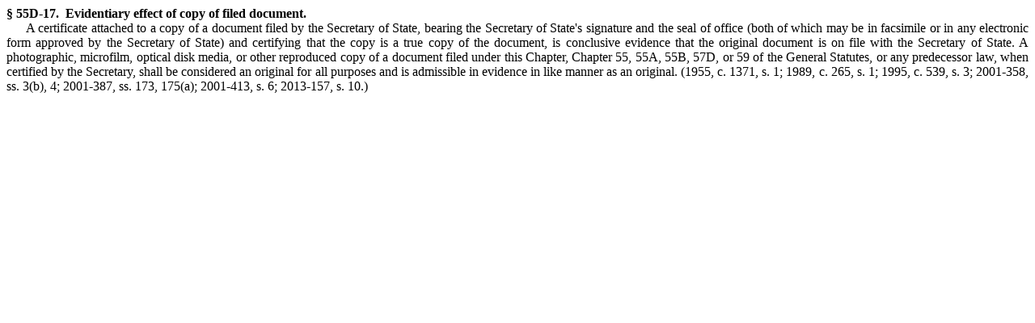

--- FILE ---
content_type: text/html
request_url: https://www.ncleg.gov/EnactedLegislation/Statutes/HTML/BySection/Chapter_55D/GS_55D-17.html
body_size: 798
content:
<!DOCTYPE html PUBLIC "-//W3C//DTD XHTML 1.0 Transitional//EN" "http://www.w3.org/TR/xhtml1/DTD/xhtml1-transitional.dtd">
<html lang="en" xmlns="http://www.w3.org/1999/xhtml">
	<head>
		<meta http-equiv="Content-Type" content="text/html; charset=utf-8" /><title>
			G.S. 55D-17</title>
		<style type="text/css">
			.cs8E357F70{text-align:justify;text-indent:-54pt;margin:0pt 0pt 0pt 54pt}
			.cs72F7C9C5{color:#000000;background-color:transparent;font-family:'Times New Roman';font-size:12pt;font-weight:bold;font-style:normal;}
			.cs4817DA29{text-align:justify;text-indent:18pt;margin:0pt 0pt 0pt 0pt}
			.cs9D249CCB{color:#000000;background-color:transparent;font-family:'Times New Roman';font-size:12pt;font-weight:normal;font-style:normal;}
		</style>
	</head>
	<body>
		<p class="cs8E357F70"><span class="cs72F7C9C5">&sect; 55D-17. &nbsp;Evidentiary effect of copy of filed document.</span></p><p class="cs4817DA29" style="tab-stops:left 54pt;"><span class="cs9D249CCB">A certificate attached to a copy of a document filed by the Secretary of State, bearing the Secretary of State&#39;s signature and the seal of office (both of which may be in facsimile or in any electronic form approved by the Secretary of State) and certifying that the copy is a true copy of the document, is conclusive evidence that the original document is on file with the Secretary of State. A photographic, microfilm, optical disk media, or other reproduced copy of a document filed under this Chapter, Chapter 55, 55A, 55B, 57D, or 59 of the General Statutes, or any predecessor law, when certified by the Secretary, shall be considered an original for all purposes and is admissible in evidence in like manner as an original.  (1955, c. 1371, s. 1; 1989, c. 265, s. 1; 1995, c. 539, s. 3; 2001-358, ss. 3(b), 4; 2001-387, ss. 173, 175(a); 2001-413, s. 6; 2013-157, s. 10.)</span></p></body>
</html>
